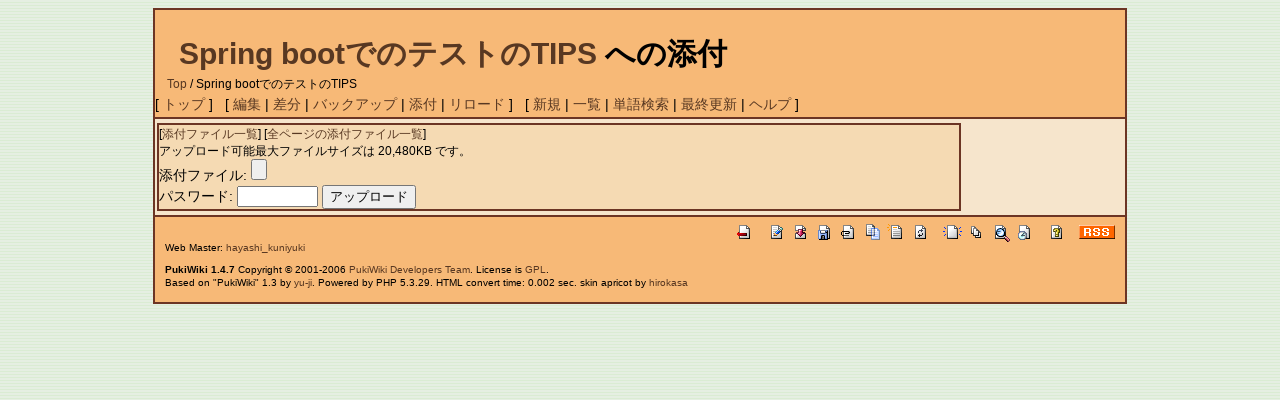

--- FILE ---
content_type: text/html; charset=UTF-8
request_url: http://java.boy.jp/pukiwiki/index.php?plugin=attach&pcmd=upload&page=Spring%20boot%E3%81%A7%E3%81%AE%E3%83%86%E3%82%B9%E3%83%88%E3%81%AETIPS
body_size: 1995
content:
<?xml version="1.0" encoding="UTF-8" ?>
<!DOCTYPE html PUBLIC "-//W3C//DTD XHTML 1.1//EN" "http://www.w3.org/TR/xhtml11/DTD/xhtml11.dtd">
<html xmlns="http://www.w3.org/1999/xhtml" xml:lang="ja">
<head>
 <meta http-equiv="content-type" content="application/xhtml+xml; charset=UTF-8" />
 <meta http-equiv="content-style-type" content="text/css" />
 <meta name="robots" content="NOINDEX,NOFOLLOW" />
 <title>Spring bootでのテストのTIPS への添付 - KuniWiki</title>

 <link rel="SHORTCUT ICON" href="favicon.ico" />
 <link rel="stylesheet" type="text/css" media="screen" href="skin/apricot/pukiwiki.css.php?charset=Shift_JIS" charset="Shift_JIS" />
 <link rel="stylesheet" type="text/css" media="print"  href="skin/apricot/pukiwiki.css.php?charset=Shift_JIS&amp;media=print" charset="Shift_JIS" />
 <link rel="stylesheet" type="text/css" href="skin/apricot/pulldown.css" />
 <link rel="alternate" type="application/rss+xml" title="RSS" href="http://java.boy.jp/pukiwiki/index.php?cmd=rss&amp;ver=1.0" />
</head>
<body>
<div id="whole">
<div id="header">
 <h1 class="title"><a href="http://java.boy.jp/pukiwiki/index.php?plugin=related&amp;page=Spring%20boot%E3%81%A7%E3%81%AE%E3%83%86%E3%82%B9%E3%83%88%E3%81%AETIPS">Spring bootでのテストのTIPS</a>  への添付</h1>
    <span class="small">
   <a href="http://java.boy.jp/pukiwiki/index.php?%E3%82%A2%E3%83%97%E3%83%AA%E3%82%B3%E3%83%83%E3%83%88%20PukiWiki" title="アプリコット PukiWiki (168d)">Top</a> / Spring bootでのテストのTIPS   </span>
 
</div>

<div id="navigator">
 [ <a href="http://java.boy.jp/pukiwiki/index.php?%E3%82%A2%E3%83%97%E3%83%AA%E3%82%B3%E3%83%83%E3%83%88%20PukiWiki" >トップ</a> ] &nbsp;

 [
 	<a href="http://java.boy.jp/pukiwiki/index.php?cmd=edit&amp;page=Spring%20boot%E3%81%A7%E3%81%AE%E3%83%86%E3%82%B9%E3%83%88%E3%81%AETIPS" >編集</a> |
	  <a href="http://java.boy.jp/pukiwiki/index.php?cmd=diff&amp;page=Spring%20boot%E3%81%A7%E3%81%AE%E3%83%86%E3%82%B9%E3%83%88%E3%81%AETIPS" >差分</a> 	| <a href="http://java.boy.jp/pukiwiki/index.php?cmd=backup&amp;page=Spring%20boot%E3%81%A7%E3%81%AE%E3%83%86%E3%82%B9%E3%83%88%E3%81%AETIPS" >バックアップ</a>  	| <a href="http://java.boy.jp/pukiwiki/index.php?plugin=attach&amp;pcmd=upload&amp;page=Spring%20boot%E3%81%A7%E3%81%AE%E3%83%86%E3%82%B9%E3%83%88%E3%81%AETIPS" >添付</a>  | <a href="http://java.boy.jp/pukiwiki/index.php?Spring%20boot%E3%81%A7%E3%81%AE%E3%83%86%E3%82%B9%E3%83%88%E3%81%AETIPS" >リロード</a> ] &nbsp;

 [
 	<a href="http://java.boy.jp/pukiwiki/index.php?plugin=newpage&amp;refer=Spring%20boot%E3%81%A7%E3%81%AE%E3%83%86%E3%82%B9%E3%83%88%E3%81%AETIPS" >新規</a> |
    <a href="http://java.boy.jp/pukiwiki/index.php?cmd=list" >一覧</a>  | <a href="http://java.boy.jp/pukiwiki/index.php?cmd=search" >単語検索</a> | <a href="http://java.boy.jp/pukiwiki/index.php?RecentChanges" >最終更新</a> | <a href="http://java.boy.jp/pukiwiki/index.php?Help" >ヘルプ</a> ]
</div>


<div id="body"><form enctype="multipart/form-data" action="http://java.boy.jp/pukiwiki/index.php" method="post">
<div><input type="hidden" name="encode_hint" value="ぷ" /></div>
 <div>
  <input type="hidden" name="plugin" value="attach" />
  <input type="hidden" name="pcmd"   value="post" />
  <input type="hidden" name="refer"  value="Spring bootでのテストのTIPS" />
  <input type="hidden" name="max_file_size" value="20971520" />
    <span class="small">
   [<a href="http://java.boy.jp/pukiwiki/index.php?plugin=attach&amp;pcmd=list&amp;refer=Spring%20boot%E3%81%A7%E3%81%AE%E3%83%86%E3%82%B9%E3%83%88%E3%81%AETIPS">添付ファイル一覧</a>]
   [<a href="http://java.boy.jp/pukiwiki/index.php?plugin=attach&amp;pcmd=list">全ページの添付ファイル一覧</a>]
  </span><br />
  <span class="small">
   アップロード可能最大ファイルサイズは 20,480KB です。
  </span><br />
  <label for="_p_attach_file">添付ファイル:</label> <input type="file" name="attach_file" id="_p_attach_file" />
  <br />パスワード: <input type="password" name="pass" size="8" />
  <input type="submit" value="アップロード" />
 </div>
</form></div>



<div id="clear"></div>

<!-- Toolbar -->
<div id="toolbar">
 <a href="http://java.boy.jp/pukiwiki/index.php?%E3%82%A2%E3%83%97%E3%83%AA%E3%82%B3%E3%83%83%E3%83%88%20PukiWiki"><img src="image/top.png" width="20" height="20" alt="トップ" title="トップ" /></a>
 &nbsp;
 	<a href="http://java.boy.jp/pukiwiki/index.php?cmd=edit&amp;page=Spring%20boot%E3%81%A7%E3%81%AE%E3%83%86%E3%82%B9%E3%83%88%E3%81%AETIPS"><img src="image/edit.png" width="20" height="20" alt="編集" title="編集" /></a>	  <a href="http://java.boy.jp/pukiwiki/index.php?cmd=diff&amp;page=Spring%20boot%E3%81%A7%E3%81%AE%E3%83%86%E3%82%B9%E3%83%88%E3%81%AETIPS"><img src="image/diff.png" width="20" height="20" alt="差分" title="差分" /></a>	<a href="http://java.boy.jp/pukiwiki/index.php?cmd=backup&amp;page=Spring%20boot%E3%81%A7%E3%81%AE%E3%83%86%E3%82%B9%E3%83%88%E3%81%AETIPS"><img src="image/backup.png" width="20" height="20" alt="バックアップ" title="バックアップ" /></a>			<a href="http://java.boy.jp/pukiwiki/index.php?plugin=attach&amp;pcmd=upload&amp;page=Spring%20boot%E3%81%A7%E3%81%AE%E3%83%86%E3%82%B9%E3%83%88%E3%81%AETIPS"><img src="image/file.png" width="20" height="20" alt="添付" title="添付" /></a>		<a href="http://java.boy.jp/pukiwiki/index.php?plugin=template&amp;refer=Spring%20boot%E3%81%A7%E3%81%AE%E3%83%86%E3%82%B9%E3%83%88%E3%81%AETIPS"><img src="image/copy.png" width="20" height="20" alt="複製" title="複製" /></a>	<a href="http://java.boy.jp/pukiwiki/index.php?plugin=rename&amp;refer=Spring%20boot%E3%81%A7%E3%81%AE%E3%83%86%E3%82%B9%E3%83%88%E3%81%AETIPS"><img src="image/rename.png" width="20" height="20" alt="名前変更" title="名前変更" /></a> <a href="http://java.boy.jp/pukiwiki/index.php?Spring%20boot%E3%81%A7%E3%81%AE%E3%83%86%E3%82%B9%E3%83%88%E3%81%AETIPS"><img src="image/reload.png" width="20" height="20" alt="リロード" title="リロード" /></a> &nbsp;
	<a href="http://java.boy.jp/pukiwiki/index.php?plugin=newpage&amp;refer=Spring%20boot%E3%81%A7%E3%81%AE%E3%83%86%E3%82%B9%E3%83%88%E3%81%AETIPS"><img src="image/new.png" width="20" height="20" alt="新規" title="新規" /></a> <a href="http://java.boy.jp/pukiwiki/index.php?cmd=list"><img src="image/list.png" width="20" height="20" alt="一覧" title="一覧" /></a> <a href="http://java.boy.jp/pukiwiki/index.php?cmd=search"><img src="image/search.png" width="20" height="20" alt="単語検索" title="単語検索" /></a> <a href="http://java.boy.jp/pukiwiki/index.php?RecentChanges"><img src="image/recentchanges.png" width="20" height="20" alt="最終更新" title="最終更新" /></a> &nbsp; <a href="http://java.boy.jp/pukiwiki/index.php?Help"><img src="image/help.png" width="20" height="20" alt="ヘルプ" title="ヘルプ" /></a> &nbsp; <a href="http://java.boy.jp/pukiwiki/index.php?cmd=rss&amp;ver=1.0"><img src="image/rss.png" width="36" height="14" alt="最終更新のRSS" title="最終更新のRSS" /></a></div>



<div id="footer">
 Web Master: <a href="http://java.boy.jp/pukiwiki/">hayashi_kuniyuki</a><p />
 <strong>PukiWiki 1.4.7</strong> Copyright &copy; 2001-2006 <a href="http://pukiwiki.sourceforge.jp/">PukiWiki Developers Team</a>. License is <a href="http://www.gnu.org/licenses/gpl.html">GPL</a>.<br /> Based on "PukiWiki" 1.3 by <a href="http://factage.com/yu-ji/">yu-ji</a>.
 Powered by PHP 5.3.29. HTML convert time: 0.002 sec.
 skin apricot by <a href="http://www.hirokasa.com/">hirokasa</a>
</div>
</div>

</body>
</html>


--- FILE ---
content_type: text/css
request_url: http://java.boy.jp/pukiwiki/skin/apricot/pulldown.css
body_size: 779
content:
/*
$Id: pulldown.css,v 1.01 2006/07/24 21:40:00 hirokasa Exp $
Author: hirokasa
Title: apricot
Access: http://hirokasa.jp/
License: GPL v2 or (at your option) any later version
Comment: css for for pukiwiki , blogn+
*/
#navibar {
	background-color: #f5dab3;
	color: #8d6449;
	border-top: none;
	border-left: 0px solid #6c3524;
	border-bottom: 2px solid #6c3524;
	border-right: 0px solid #6c3524;
	height: 26px;
	margin: 0px 0px 0px 0px;
	padding: 0px 0px 0px 0px;
	text-decoration: none;
	text-align: left;
	font-size: 90%;
	font-weight: bold;
}

div#menu{
	font-family: verdana, arial, helvetica, Sans-Serif;
	width: auto;
	position: absolute;
	z-index: 100;
	margin: 0px 0px 0px 0px;
	padding: 0px 0px 0px 0px;
}

ul.main{
	font-size: 90%;
	text-align: center;
	font-weight: bold;
	width: 100%;
	position: relative;
	margin:  0px 0px 0px 0px;
	padding:  0px 0px 0px 0px;
}

ul.main li.off{
	position: relative;
	float: left;
	overflow: hidden;
	width: 140px;
	height: 22px;
}
ul.main li.on{
	float: left;
	overflow: hidden;
	width: 140px;
}

ul.main li.off3{
	position: relative;
	float: left;
	overflow: hidden;
	width: 60px;
	height: 19px;
}
ul.main li.on3{
	float: left;
	overflow: hidden;
	width: 60px;
}

ul.main>li.on{
	overflow: visible;
}

.main{
	background-color: inherit;
	color: inherit;
}

.main *{
	margin: 0px;
	padding: 0px;
	list-style: none;
	display: block;
}

.main a{
	text-decoration: none;
	padding: 2px;
	border: 0px;
}

.main a:link{
	background-color: inherit;
	color: #8d6449;
}
.main a:visited{
	background-color: inherit;
	color: #ff7f50;
}
.main a:hover{
	color: #3cb73a;
	background-color: #fafad2;
}

.main li{
	background-color: #f5dab3;
	color: inherit;
}

.main li.on{
	background-color: #f5dab3;
	color: inherit;
	border: 0px;
	width: 140px;
}

.main li.off{
	width: 140px;
	height: 19px;
	border: 0px;
}

ol.sub{
	text-align: left;
	left: 0px;
	top: 5px;
	width: 140px;
	position: relative;
	margin: 0px 0px 0px 0px;
	padding: 0px 0px 0px 5px;
}

ol.sub li.on2{
	width: 140px;
	height: 25px;
	overflow: hidden;
}

ol.sub li.off2{
	width: 140px;
	height: 25px;
	position: relative;
	overflow: hidden;
}

ol.sub>li.on2{
	overflow: visible;
}

.sub{
	background-color: #f5dab3;
	color: inherit;
}

.sub li{
	background-color: #f5dab3;
	color: inherit;
}

.sub li.on2{
	background-color: #f5dab3;
	color: inherit;
}

.sub li.off2,.sub li.on2{
	border: 0px;
}

.sub a{
	padding: 2px 1px;
	width: 138px;
	height: 21px;
}

.sub a:link{
	background-color: inherit;
	color: #8d6449;
}

.sub a:visited{
	background-color: inherit;
	color: #ff7f50;
}

.sub a:hover{
	color: #3cb73a;
	background-color: #fafad2;
}


--- FILE ---
content_type: text/css
request_url: http://java.boy.jp/pukiwiki/skin/apricot/pukiwiki.css.php?charset=Shift_JIS&media=print
body_size: 2080
content:
@charset "Shift_JIS";

pre, dl, ol, p, blockquote { line-height:130%; }

blockquote { margin-left:32px; }

body {
	color: black;
	background-color: #eeeeee;
	background-image: url(bg.gif);
	font-size: 90%;
	font-family:verdana, arial, helvetica, Sans-Serif;
	border-top: 0px solid #6c3524;
	border-bottom: 0px solid #6c3524;
	border-left: 0px solid #6c3524;
	border-right: 0px solid #6c3524;
	text-align: center;
}

div#whole {
	padding: 0px 0px 0px 0px;
	margin-left: auto;
	margin-right: auto;
	width: 970px;
	color: inherit;
	background-color: #f6e5cc;
	border-top: 2px solid #6c3524;
	border-bottom: 2px solid #6c3524;
	border-left: 2px solid #6c3524;
	border-right: 2px solid #6c3524;
	text-align: left;
}

a:link {
	text-decoration: underline;
}

a:active {
	color: #583822;
	background-color: #ccddee;
	text-decoration: none;
}

a:visited {
	text-decoration: underline;
}

a:hover {
	color: #ed6d35;
	background-color: #ffedab;
	text-decoration: none;
}

h1, h2 {
	font-family:verdana, arial, helvetica, Sans-Serif;
	color: #0000cd;
	background-color: #f7b977;
	padding:.3em;
	border:0px;
	margin:0px 0px .5em 0px;
}
h3 {
	font-family:verdana, arial, helvetica, Sans-Serif;
	border-left: 4px solid #ee7800;
	color: #0000cd;
	background-color: #f7b977;
	padding:.3em;
	margin:0px 0px .5em 0px;
}
h4 {
	font-family:verdana, arial, helvetica, Sans-Serif;
	border-left: 6px solid #ee7800;
	border-bottom :2px solid #ee7800;
	color:#0000cd;
	background-color: #f7b977;
	padding:.3em;
	margin:0px 0px .5em 0px;
}
h5, h6 {
	font-family:verdana, arial, helvetica, Sans-Serif;
	border-left:   4px solid #ee7800;
	color:#0000cd;
	background-color: #f7b977;
	padding:.3em;
	margin:0px 0px .5em 0px;
	line-height:25px;
}

h1.title {
	font-size: 30px;
	font-weight:bold;
	background-color: #f7b977;
	color: inherit;
	padding: 12px 0px 0px 12px;
	border: 0px;
	margin: 0px 0px 0px 0px;
}

dt {
	font-weight:bold;
	margin-top:1em;
	margin-left:1em;
}

pre {
	border-top: 1px solid #6c3524;
	border-bottom: 1px solid #6c3524;
	border-left: 1px solid #6c3524;
	border-right: 1px solid #6c3524;
	padding: 5px 5px 5px 5px;
	margin: 10px 0px 0px 0px;
	white-space:pre;
	color:black;
	background-color: #fdf5e6;
	overflow: auto;
}

img {
	border:none;
	vertical-align:middle;
}

ul {
	margin-top:.5em;
	margin-bottom:.5em;
	line-height:130%;
}

em { font-style:italic; }

strong { font-weight:bold; }

thead td.style_td,
tfoot td.style_td {
	color:inherit;
	background-color: #D0D8E0;
}
thead th.style_th,
tfoot th.style_th {
	color:inherit;
	background-color: #E0E8F0;
}
.style_table {
	padding:0px;
	border:0px;
	margin:auto;
	text-align:left;
	color:inherit;
	background-color: #6c3524;
}
.style_th {
	padding:5px;
	margin:1px;
	text-align:center;
	color:inherit;
	background-color: #6c3524;
}
.style_td {
	padding:5px;
	margin:1px;
	color:inherit;
	background-color: #fdf5e6;
}

ul.list1 { list-style-type:disc; }
ul.list2 { list-style-type:circle; }
ul.list3 { list-style-type:square; }
ol.list1 { list-style-type:decimal; }
ol.list2 { list-style-type:lower-roman; }
ol.list3 { list-style-type:lower-alpha; }

div.ie5 { text-align:center; }

span.noexists {
	color:inherit;
	background-color:#FFFACC;
}

.small { font-size:80%; }

.super_index {
	color:#DD3333;
	background-color:inherit;
	font-weight:bold;
	font-size:60%;
	vertical-align:super;
}

a.note_super {
	color:#DD3333;
	background-color:inherit;
	font-weight:bold;
	font-size:60%;
	vertical-align:super;
}

div.jumpmenu {
	font-size:60%;
	text-align:right;
}

hr.full_hr {
	border-style: solid;
	border-color: #be8f68;
	border-width: 1px 0px;
}
hr.note_hr {
	width:90%;
	border-style:solid;
	border-color: #be8f68;
	border-width:1px 0px;
	text-align:center;
	margin:1em auto 0em auto;
}

span.size1 {
	font-size:xx-small;
	line-height:130%;
	text-indent:0px;
	display:inline;
}
span.size2 {
	font-size:x-small;
	line-height:130%;
	text-indent:0px;
	display:inline;
}
span.size3 {
	font-size:small;
	line-height:130%;
	text-indent:0px;
	display:inline;
}
span.size4 {
	font-size:medium;
	line-height:130%;
	text-indent:0px;
	display:inline;
}
span.size5 {
	font-size:large;
	line-height:130%;
	text-indent:0px;
	display:inline;
}
span.size6 {
	font-size:x-large;
	line-height:130%;
	text-indent:0px;
	display:inline;
}
span.size7 {
	font-size:xx-large;
	line-height:130%;
	text-indent:0px;
	display:inline;
}

/* html.php/catbody() */
strong.word0 {
	background-color:#FFFF66;
	color:black;
}
strong.word1 {
	background-color:#A0FFFF;
	color:black;
}
strong.word2 {
	background-color:#99FF99;
	color:black;
}
strong.word3 {
	background-color:#FF9999;
	color:black;
}
strong.word4 {
	background-color:#FF66FF;
	color:black;
}
strong.word5 {
	background-color:#880000;
	color:white;
}
strong.word6 {
	background-color:#00AA00;
	color:white;
}
strong.word7 {
	background-color:#886800;
	color:white;
}
strong.word8 {
	background-color:#004699;
	color:white;
}
strong.word9 {
	background-color:#990099;
	color:white;
}

/* html.php/edit_form() */
.edit_form { clear:both; }

/* pukiwiki.skin.php */
div#header {
	background-color: #f7b977;
	color: inherit;
	padding: 12px 0px 0px 12px;
	margin: 0px 0px 0px 0px;
	border-bottom:  0px solid #6c3524;
	border-top:     0px solid #6c3524;
	border-left:    0px solid #6c3524;
	border-right:   0px solid #6c3524;
}

div#navigator {
	display:none;
}

div#menubar {
	display:none;
}

div#menubar ul {
	margin:0px 0px 0px 0px;
	padding:0px 0px 0px 0px;
	line-height:25px;
}

div#menubar li {
	margin:0px 0px 0px 0px;
	padding:0px 0px 0px 0px;
	border-top: 0px dotted #6c3524;
	border-bottom: 1px dotted #6c3524;
	line-height:25px;
}

div#menubar h4 {
	font-size:110%;
	line-height:25px;
}

div#body {
	overflow: visible;
}

div#note {
	clear:both;
	padding: 0px 0px 0px 0px;
	margin: 0px 0px 0px 0px;
}

div#attach {
	display:none;
}

div#clear {
	clear:both;
}

div#toolbar {
        display:none;
}

div#lastmodified {
	clear:both;
	font-size:80%;
	padding:8px 0px 0px 10px;
	margin:0px 0px 0px 0px;
	background-color: #f7b977;
	color: inherit;
	border-top: 2px solid #6c3524;
	border-left: 0px solid #6c3524;
	border-bottom: 0px solid #6c3524;
	border-right: 0px solid #6c3524;
}

div#related {
        display:none;
}

div#footer {
	font-size:70%;
	padding:0px 0px 3px 10px;
	margin:0px 0px 0px 0px;
	background-color: #f7b977;
	color: inherit;
	border-top: 0px solid #6c3524;
	border-left: 0px solid #6c3524;
	border-bottom: 0px solid #6c3524;
	border-right: 0px solid #6c3524;
}

div#banner {
	float:right;
	margin-top:24px;
	background-color: #f5dab3;
	color: inherit;
}

div#preview {
	color:inherit;
	background-color:#F5F8FF;
}

img#logo {
	display:none;
}

/* aname.inc.php */
.anchor {}
.anchor_super {
	font-size:xx-small;
	vertical-align:super;
}

/* br.inc.php */
br.spacer {}

/* calendar*.inc.php */
.style_calendar {
	padding:0px;
	border:0px;
	margin:3px;
	color:inherit;
	background-color:#CCD5DD;
	text-align:center;
}
.style_td_caltop {
	padding:5px;
	margin:1px;
	color:inherit;
	background-color:#EEF5FF;
	font-size:80%;
	text-align:center;
}
.style_td_today {
	padding:5px;
	margin:1px;
	color:inherit;
	background-color:#FFFFDD;
	text-align:center;
}
.style_td_sat {
	padding:5px;
	margin:1px;
	color:inherit;
	background-color:#DDE5FF;
	text-align:center;
}
.style_td_sun {
	padding:5px;
	margin:1px;
	color:inherit;
	background-color:#FFEEEE;
	text-align:center;
}
.style_td_blank {
	padding:5px;
	margin:1px;
	color:inherit;
	background-color:#EEF5FF;
	text-align:center;
}
.style_td_day {
	padding:5px;
	margin:1px;
	color:inherit;
	background-color:#EEF5FF;
	text-align:center;
}
.style_td_week {
	padding:5px;
	margin:1px;
	color:inherit;
	background-color:#DDE5EE;
	font-size:80%;
	font-weight:bold;
	text-align:center;
}

/* calendar_viewer.inc.php */
div.calendar_viewer {
	color:inherit;
	background-color:inherit;
	margin-top:20px;
	margin-bottom:10px;
	padding-bottom:10px;
}
span.calendar_viewer_left {
	color:inherit;
	background-color:inherit;
	float:left;
}
span.calendar_viewer_right {
	color:inherit;
	background-color:inherit;
	float:right;
}

/* clear.inc.php */
.clear {
	margin:0px;
	clear:both;
}

/* counter.inc.php */
div.counter { font-size:70%; }

/* diff.inc.php */
span.diff_added {
	color:blue;
	background-color:inherit;
}

span.diff_removed {
	color:red;
	background-color:inherit;
}

/* hr.inc.php */
hr.short_line {
	text-align:center;
	width:80%;
	border-style:solid;
	border-color:#333333;
	border-width:1px 0px;
}

/* include.inc.php */
h5.side_label { text-align:center; }

/* navi.inc.php */
ul.navi {
	margin:0px;
	padding:0px;
	text-align:center;
}
li.navi_none {
	display:inline;
	float:none;
}
li.navi_left {
	display:inline;
	float:left;
	text-align:left;
}
li.navi_right {
	display:inline;
	float:right;
	text-align:right;
}

/* new.inc.php */
span.comment_date { font-size:x-small; }
span.new1 {
	color: red;
	background-color: inherit;
	font-size: x-small;
}
span.new5 {
	color: green;
	background-color: inherit;
	font-size: xx-small;
}

/* popular.inc.php */
span.counter { font-size:70%; }
ul.popular_list {
}

/* recent.inc.php,showrss.inc.php */
ul.recent_list {
}

/* ref.inc.php */
div.img_margin {
	margin-left:32px;
	margin-right:32px;
}

/* vote.inc.php */
td.vote_label {
	color:inherit;
	background-color:#FFCCCC;
}
td.vote_td1 {
	color:inherit;
	background-color:#DDE5FF;
}
td.vote_td2 {
	color:inherit;
	background-color:#EEF5FF;
}


